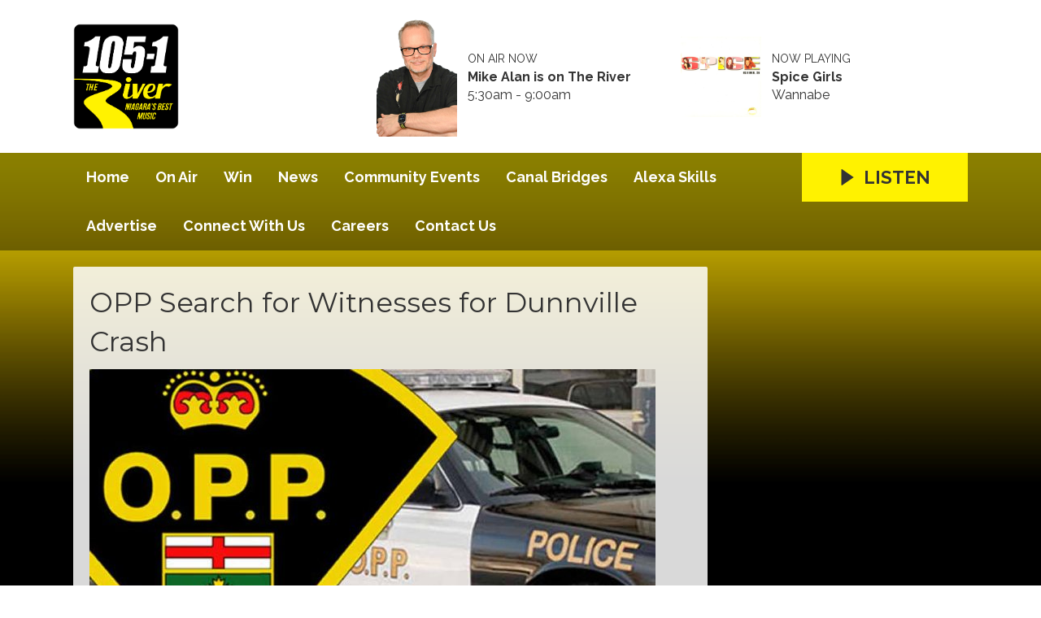

--- FILE ---
content_type: text/html; charset=UTF-8
request_url: https://www.105theriver.ca/news1/opp-search-for-witnesses-for-dunnville-crash/
body_size: 5591
content:
<!DOCTYPE HTML>
<html lang="en">
<head>
    <meta http-equiv="Content-Type" content="text/html; charset=utf-8">
<title>OPP Search for Witnesses for Dunnville Crash - The River</title>
<meta name="description" content="105-1 The River, Niagara&#039;s Best Music">
<meta name="keywords" content="river, niagara, music, radio, hits, Niagara radio, 105.1 ezyrock, Greg &amp; Tami">
<meta name="robots" content="noodp, noydir">

<!-- Facebook -->
<meta property="og:url" content="https://www.105theriver.ca/news1/opp-search-for-witnesses-for-dunnville-crash/">
<meta property="og:title" content="OPP Search for Witnesses for Dunnville Crash">
<meta property="og:image:url" content="https://mm.aiircdn.com/470/5c672b8e69767.jpg">
<meta property="og:image:width" content="696">
<meta property="og:image:height" content="391">
<meta property="og:image:type" content="image/jpeg">
<meta property="og:description" content="">
<meta property="og:site_name" content="105-1 The River">
<meta property="og:type" content="article">

<!-- X.com -->
<meta name="twitter:card" content="summary">
<meta name="twitter:title" content="OPP Search for Witnesses for Dunnville Crash">
<meta name="twitter:description" content="">
<meta name="twitter:image" content="https://mm.aiircdn.com/470/5c672b8e69767.jpg">
<meta name="twitter:site" content="@TheRiver105">


<!-- Icons -->
<link rel="icon" href="https://mmo.aiircdn.com/45/5f5348eb517ff.jpg">
<link rel="apple-touch-icon" href="https://mmo.aiircdn.com/45/5f534a1df1eb2.png">


<!-- Common CSS -->
<link type="text/css" href="https://c.aiircdn.com/fe/css/dist/afe-f98a36ef05.min.css" rel="stylesheet" media="screen">

<!-- Common JS -->
<script src="https://code.jquery.com/jquery-1.12.2.min.js"></script>
<script src="https://c.aiircdn.com/fe/js/dist/runtime.5b7a401a6565a36fd210.js"></script>
<script src="https://c.aiircdn.com/fe/js/dist/vendor.f6700a934cd0ca45fcf8.js"></script>
<script src="https://c.aiircdn.com/fe/js/dist/afe.10a5ff067c9b70ffe138.js"></script>

<script>
gm.properties = {"site_id":"470","page_id":"1003200","page_path_no_tll":"\/news1\/opp-search-for-witnesses-for-dunnville-crash\/","service_id":"3318"};
</script>

    <meta name="viewport" content="width=device-width, minimum-scale=1.0, initial-scale=1.0">
    <link rel="stylesheet" href="https://a.aiircdn.com/d/c/1396-gf4dzyvrdgu8og.css" />
    <script src="//ajax.googleapis.com/ajax/libs/webfont/1/webfont.js"></script>
    <script src="https://a.aiircdn.com/d/j/1397-mb6sx2hnb6jmcp.js"></script>
<meta name="google-site-verification" content="dtVXildtraT88vIyyUFOCHU9FgQHs8zBCC4DIHH3OxM" />

<!-- Ads Supplier Advertising Code -->                 
                                
                                <script data-cfasync="false" type="text/javascript" id="clever-core">
                                /* <![CDATA[ */
                                    (function (document, window) {
                                        var a, c = document.createElement("script"), f = window.frameElement;

                                        c.id = "CleverCoreLoader71694";
                                        c.src = "https://scripts.cleverwebserver.com/ded0be50b642b9118d10cfdb5497b457.js";

                                        c.async = !0;
                                        c.type = "text/javascript";
                                        c.setAttribute("data-target", window.name || (f && f.getAttribute("id")));
                                        c.setAttribute("data-callback", "put-your-callback-function-here");
                                        c.setAttribute("data-callback-url-click", "put-your-click-macro-here");
                                        c.setAttribute("data-callback-url-view", "put-your-view-macro-here");

                                        try {
                                            a = parent.document.getElementsByTagName("script")[0] || document.getElementsByTagName("script")[0];
                                        } catch (e) {
                                            a = !1;
                                        }

                                        a || (a = document.getElementsByTagName("head")[0] || document.getElementsByTagName("body")[0]);
                                        a.parentNode.insertBefore(c, a);
                                    })(document, window);
                                /* ]]> */
                                </script>
                                
</head>
<body data-controller="ads">

<!-- Google tag (gtag.js) -->
<script async src="https://www.googletagmanager.com/gtag/js?id=G-HZG83FW25V"></script>
<script>
  window.dataLayer = window.dataLayer || [];
  function gtag(){dataLayer.push(arguments);}
  gtag('js', new Date());

  gtag('config', 'G-HZG83FW25V');
</script>


<div class="c-nav-overspill  js-top-nav  js-slide-move">
</div>

<div class="c-site-overlay  js-site-overlay"></div>

<div class="c-site-wrapper  js-slide-move">
    <div class="o-wrapper js-takeover-wrap"></div>
    <header class="c-page-head-wrapper">
        <div class="c-ad c-leaderboard js-spacing-on-load"><div class="gm-adpos" 
     data-ads-target="pos" 
     data-pos-id="5758" 
     id="ad-pos-5758"
 ></div></div>
        <div class="c-page-head o-wrapper js-takeover-wrap">
            <div class="dv-grid is-vertical-middle">
                <div class="dv-grid__item one-third m-one-half s-one-half">
                    <a href="/" class="c-logo">
                        <span class="c-logo__text">105-1 The River</span>
                    </a>
                </div><!--
             --><div class="dv-grid__item two-thirds m-one-half s-one-half js-output-ondesktop">
                    <div class="js-nav-mobile c-nav-mobile"></div>
                    <div class="dv-grid js-output-wrapper">
                        <div class="dv-grid__item one-half s-one-whole">
                            <div class="c-output">
                                <div class="c-output__img"><img src="https://mmo.aiircdn.com/45/63691fa1b68a4.jpg" /></div>
                                <div class="c-output__info">
                                    <span class="c-output__head">On Air Now</span>
                                    <a href="" class="c-output__title">Mike Alan is on The River</a>
                                    <span class="c-output__text s-hide"> 5:30am -  9:00am</span>
                                    <span class="c-output__text hide s-show">
                                        
                                    </span>
                                </div>
                            </div>
                        </div><!--
                     --><div class="dv-grid__item one-half s-hide">
                            <div class="c-output">
                                <div class="c-output__img"><img src="https://is2-ssl.mzstatic.com/image/thumb/Music/v4/5c/ff/40/5cff40d8-ff5a-95cd-2f60-f2be1d731d91/source/600x600bb.jpg" /></div>
                                <div class="c-output__info">
                                    <span class="c-output__head">Now Playing</span>
                                    <a href="/artist/spice-girls/" class="c-output__title">Spice Girls</a>
                                    <span class="c-output__text">Wannabe</span>
                                </div>
                            </div>
                        </div>                    </div>
                </div>
            </div>
        </div>
    </header>
    <div class="c-page-main__bg">
        <nav class="c-nav-primary-wrapper js-nav-primary-wrapper js-output-onmobile">
            <div class="o-wrapper">
                <div class="dv-grid">
                    <div class="dv-grid__item four-fifths m-two-thirds s-two-thirds c-nav-primary js-nav-primary"><h2 class="hide"><a href="/">Navigation</a></h2>

                        <button class="c-nav-toggle  js-toggle-navigation">
                            <div class="c-nav-icon">
                                <i class="c-nav-toggle__line"></i><i class="c-nav-toggle__line"></i><i class="c-nav-toggle__line"></i>
                            </div>
                            <span class="u-access">Menu</span>
                        </button>

                        <ul class="global-nav-top"><li class="nav--home "><div><a href="/">
                    Home
                </a></div></li><li class="nav--on-air "><div><a href="/on-air/">
                    On Air
                </a></div><ul><li><a href="/on-air/river-mornings/">
                                River Mornings 
                            </a></li><li><a href="/on-air/office-party-with-carley-kincaid/">
                                Office Party with Carly Kincaid
                            </a></li><li><a href="/on-air/office-party-home-stretch/">
                                Office Party Home Stretch 
                            </a></li><li><a href="/on-air/drive-home-with-dan-henry/">
                                Drive Home With Brett Ness 
                            </a></li><li><a href="/on-air/join-john-tesh-weeknights-from-7pm/">
                                John Tesh @ Night
                            </a></li><li><a href="/on-air/rick-dees-weekly-top-40/">
                                Rick Dees Weekly Top 40
                            </a></li><li><a href="/on-air/played/">
                                Playlist Search
                            </a></li><li><a href="/on-air/schedule/">
                                Schedule
                            </a></li></ul></li><li class="nav--win "><div><a href="#">
                    Win
                </a></div><ul><li><a href="/win/vip-club-membership/">
                                VIP club membership
                            </a></li><li><a href="/win/win-our-healing-salt-caves-expereince/">
                                Win our Healing Salt Caves expereince
                            </a></li><li><a href="/win/contest-rules-and-regulations/">
                                Contest Rules &amp; Regulations
                            </a></li><li><a href="/win/win-big-money-with-lotto/">
                                Win big money with Lotto
                            </a></li></ul></li><li class="nav--news "><div><a href="/news/">
                    News
                </a></div><ul><li><a href="/news/news-team/">
                                News Team
                            </a></li><li><a href="/news/news-tip/">
                                News Tip 
                            </a></li></ul></li><li class="nav--events "><div><a href="/events/">
                    Community Events
                </a></div><ul><li><a href="https://www.105theriver.ca/events/add/">
                                Submit Your Event
                            </a></li></ul></li><li class="nav--test "><div><a href="/test/">
                    Canal Bridges
                </a></div></li><li class="nav--alexa-skills "><div><a href="/alexa-skills/">
                    Alexa Skills
                </a></div></li><li class="nav--advertise2 "><div><a href="/advertise2/">
                    Advertise
                </a></div><ul><li><a href="/advertise2/">
                                Advertise with us
                            </a></li><li><a href="/advertise2/10-reasons-to-advertise-on-radio/">
                                10 Reasons to Advertise on Radio
                            </a></li><li><a href="/advertise2/advertising-terms-and-conditions/">
                                Advertising Terms &amp; Conditions
                            </a></li></ul></li><li class="nav--connect-with-us "><div><a href="/connect-with-us/">
                    Connect With Us
                </a></div></li><li class="nav--careers1 "><div><a href="/careers1/">
                    Careers
                </a></div></li><li class="nav--contact-us1 "><div><a href="/contact-us1/">
                    Contact Us 
                </a></div></li></ul>

                    </div><!--
         --><div class="dv-grid__item one-fifth m-one-third s-one-third js-listen-live-wrapper">
                                                    <a href="/player/"
                               target="_blank"
                               data-popup-size=""
                               class="c-listen-live js-listen-live">
                                <svg class="c-listen-live__icon" xmlns="http://www.w3.org/2000/svg" viewBox="0 0 42 42"><path d="M36 20.2L7 .2a1 1 0 00-1.5.8v40a1 1 0 001.6.8l29-20a1 1 0 000-1.6z"/></svg>
                                <span class="c-listen-live__text">Listen</span>
                            </a>
                                            </div>
                </div>
            </div>
        </nav>
        <main class="c-page-main o-wrapper">
            <div class="c-ad c-billboard js-spacing-on-load"><div class="gm-adpos" 
     data-ads-target="pos" 
     data-pos-id="5766" 
     id="ad-pos-5766"
 ></div></div>
            <div class="dv-grid">
                <div class="dv-grid__item dv-grid__item--flex-300">
                    <div class="s-page">
                        <h1 class="o-headline o-headline--onpage">OPP Search for Witnesses for Dunnville Crash</h1>
                        <p><img alt="" src="https://mm.aiircdn.com/470/5c672b8e69767.jpg" style="" /></p>

<p><em>July 8, 2019</em></p>

<p><em><strong>By: Marcie Culbert</strong></em></p>

<p>Police are looking for witnesses as they investigate a crash between a motorcycle and a car in Dunnville.</p>

<p>It happened on Highway 3 yesterday afternoon, just west of Wainfleet-Dunnville Townline.</p>

<p>OPP say the car had slowed down for traffic when it was rear-ended by the motorcycle.</p>

<p>The 69-year-old cyclist was ejected out onto the road and was taken to hospital with life-threatening injuries.</p>

<p>Anyone with information should call 1-888-310-1122.</p>
                    </div>

                    
                </div><!--
                --><div class="dv-grid__item dv-grid__item--fix-300">
                    <div class="c-ad c-mpu js-spacing-on-load"><div class="gm-adpos" 
     data-ads-target="pos" 
     data-pos-id="5759" 
     id="ad-pos-5759"
 ></div></div>
                    <div class="c-ad c-mpu js-spacing-on-load"><div class="gm-adpos" 
     data-ads-target="pos" 
     data-pos-id="5760" 
     id="ad-pos-5760"
 ></div></div>
                    
                </div>
            </div>
        </main>
        <div class="c-ad c-leaderboard c-leaderboard--secondary js-spacing-on-load"><div class="gm-adpos" 
     data-ads-target="pos" 
     data-pos-id="5765" 
     id="ad-pos-5765"
 ></div></div>
        <section class="c-bottom-ads"><div class="c-ad c-ad--rectangle js-spacing-on-load"><div class="gm-adpos" 
     data-ads-target="pos" 
     data-pos-id="5761" 
     id="ad-pos-5761"
 ></div></div><div class="c-ad c-ad--rectangle js-spacing-on-load"><div class="gm-adpos" 
     data-ads-target="pos" 
     data-pos-id="5762" 
     id="ad-pos-5762"
 ></div></div><div class="c-ad c-ad--rectangle js-spacing-on-load"><div class="gm-adpos" 
     data-ads-target="pos" 
     data-pos-id="5763" 
     id="ad-pos-5763"
 ></div></div><div class="c-ad c-ad--rectangle js-spacing-on-load"><div class="gm-adpos" 
     data-ads-target="pos" 
     data-pos-id="5764" 
     id="ad-pos-5764"
 ></div></div></section>
        <footer class="c-page-footer">
            <div class="o-wrapper">
                <ul class="c-social--footer o-list-inline">
                                            <li class="o-list-inline__item">
                            <a href="https://www.facebook.com/1051TheRiverNiagara/" target="_blank" class="c-social__footeritem">
                                <svg role="img" viewBox="0 0 24 24" xmlns="http://www.w3.org/2000/svg" fill="#1877F2"><path d="M24 12.073c0-6.627-5.373-12-12-12s-12 5.373-12 12c0 5.99 4.388 10.954 10.125 11.854v-8.385H7.078v-3.47h3.047V9.43c0-3.007 1.792-4.669 4.533-4.669 1.312 0 2.686.235 2.686.235v2.953H15.83c-1.491 0-1.956.925-1.956 1.874v2.25h3.328l-.532 3.47h-2.796v8.385C19.612 23.027 24 18.062 24 12.073z"/></svg>
                                <span class="u-access">Facebook</span>
                            </a>
                        </li>
                                                                <li class="o-list-inline__item">
                            <a href="https://www.instagram.com/theriver105/" target="_blank" class="c-social__footeritem">
                                <svg viewBox="0 0 16 16" xmlns="http://www.w3.org/2000/svg" fill-rule="evenodd" clip-rule="evenodd" stroke-linejoin="round" stroke-miterlimit="1.414" fill="#E4405F"><path d="M8 0C5.827 0 5.555.01 4.702.048 3.85.088 3.27.222 2.76.42c-.526.204-.973.478-1.417.923-.445.444-.72.89-.923 1.417-.198.51-.333 1.09-.372 1.942C.008 5.555 0 5.827 0 8s.01 2.445.048 3.298c.04.852.174 1.433.372 1.942.204.526.478.973.923 1.417.444.445.89.72 1.417.923.51.198 1.09.333 1.942.372.853.04 1.125.048 3.298.048s2.445-.01 3.298-.048c.852-.04 1.433-.174 1.942-.372.526-.204.973-.478 1.417-.923.445-.444.72-.89.923-1.417.198-.51.333-1.09.372-1.942.04-.853.048-1.125.048-3.298s-.01-2.445-.048-3.298c-.04-.852-.174-1.433-.372-1.942-.204-.526-.478-.973-.923-1.417-.444-.445-.89-.72-1.417-.923-.51-.198-1.09-.333-1.942-.372C10.445.008 10.173 0 8 0zm0 1.44c2.136 0 2.39.01 3.233.048.78.036 1.203.166 1.485.276.374.145.64.318.92.598.28.28.453.546.598.92.11.282.24.705.276 1.485.038.844.047 1.097.047 3.233s-.01 2.39-.05 3.233c-.04.78-.17 1.203-.28 1.485-.15.374-.32.64-.6.92-.28.28-.55.453-.92.598-.28.11-.71.24-1.49.276-.85.038-1.1.047-3.24.047s-2.39-.01-3.24-.05c-.78-.04-1.21-.17-1.49-.28-.38-.15-.64-.32-.92-.6-.28-.28-.46-.55-.6-.92-.11-.28-.24-.71-.28-1.49-.03-.84-.04-1.1-.04-3.23s.01-2.39.04-3.24c.04-.78.17-1.21.28-1.49.14-.38.32-.64.6-.92.28-.28.54-.46.92-.6.28-.11.7-.24 1.48-.28.85-.03 1.1-.04 3.24-.04zm0 2.452c-2.27 0-4.108 1.84-4.108 4.108 0 2.27 1.84 4.108 4.108 4.108 2.27 0 4.108-1.84 4.108-4.108 0-2.27-1.84-4.108-4.108-4.108zm0 6.775c-1.473 0-2.667-1.194-2.667-2.667 0-1.473 1.194-2.667 2.667-2.667 1.473 0 2.667 1.194 2.667 2.667 0 1.473-1.194 2.667-2.667 2.667zm5.23-6.937c0 .53-.43.96-.96.96s-.96-.43-.96-.96.43-.96.96-.96.96.43.96.96z"/></svg>
                                <span class="u-access">Instagram</span>
                            </a>
                        </li>
                                                                <li class="o-list-inline__item">
                            <a href="https://twitter.com/TheRiver105" target="_blank" class="c-social__footeritem">
                                <svg role="img" viewBox="0 0 24 24" xmlns="http://www.w3.org/2000/svg"><path d="M18.901 1.153h3.68l-8.04 9.19L24 22.846h-7.406l-5.8-7.584-6.638 7.584H.474l8.6-9.83L0 1.154h7.594l5.243 6.932ZM17.61 20.644h2.039L6.486 3.24H4.298Z"/></svg>
                                <span class="u-access">X</span>
                            </a>
                        </li>
                                                                            </ul>
                <div class="c-page-footer__right">
                                            <ul class="o-list-inline c-page-footer__right__links"><li class="o-list-inline__item"><a href="/about/" >About </a></li><li class="o-list-inline__item"><a href="https://www.105theriver.ca/advertise2/" >Advertise </a></li><li class="o-list-inline__item"><a href="/careers/" >Careers </a></li><li class="o-list-inline__item"><a href="/privacy-policy-terms-of-service/" >Privacy Policy/Terms of Service </a></li><li class="o-list-inline__item"><a href="/accessibility/" >Accessibility</a></li></ul>
                                        
                                            <span class="c-copyright">&copy; Copyright 2026 105-1 The River (CJED) is owned and operated by Byrnes Communications Inc.. Powered by <a href="https://aiir.com" target="_blank" title="Aiir radio website CMS">Aiir</a>.</span>
                                    </div>
            </div>
        </footer>
</div>
</div>


<script>var themeSettings = {"site_logo":"https:\/\/mmo.aiircdn.com\/45\/5f53488081ec6.png","site-background":"https:\/\/mmo.aiircdn.com\/45\/5f65d574ab48c.png","mobile-background":"https:\/\/mmo.aiircdn.com\/45\/5f65d574ab48c.png","font_family":"Raleway","font_brand":"Montserrat"};</script><meta name="google-site-verification" content="dtVXildtraT88vIyyUFOCHU9FgQHs8zBCC4DIHH3OxM" />
<script type="text/javascript"> var infolinks_pid = 3362558; var infolinks_wsid = 0; </script> <script type="text/javascript" src="//resources.infolinks.com/js/infolinks_main.js"></script>
<a href="/_hp/" rel="nofollow" style="display: none" aria-hidden="true">On Air</a>
</body>



--- FILE ---
content_type: application/javascript
request_url: https://ads.aiir.net/pageads?s=470&path_no_tll=%2Fnews1%2Fopp-search-for-witnesses-for-dunnville-crash%2F&pos%5B%5D=5758&pos%5B%5D=5766&pos%5B%5D=5759&pos%5B%5D=5760&pos%5B%5D=5765&pos%5B%5D=5761&pos%5B%5D=5762&pos%5B%5D=5763&pos%5B%5D=5764&pos%5B%5D=to&pos%5B%5D=cs&service_id=3318&callback=_jsonp_1769515034166
body_size: -46
content:
_jsonp_1769515034166({"src":"arm64"});